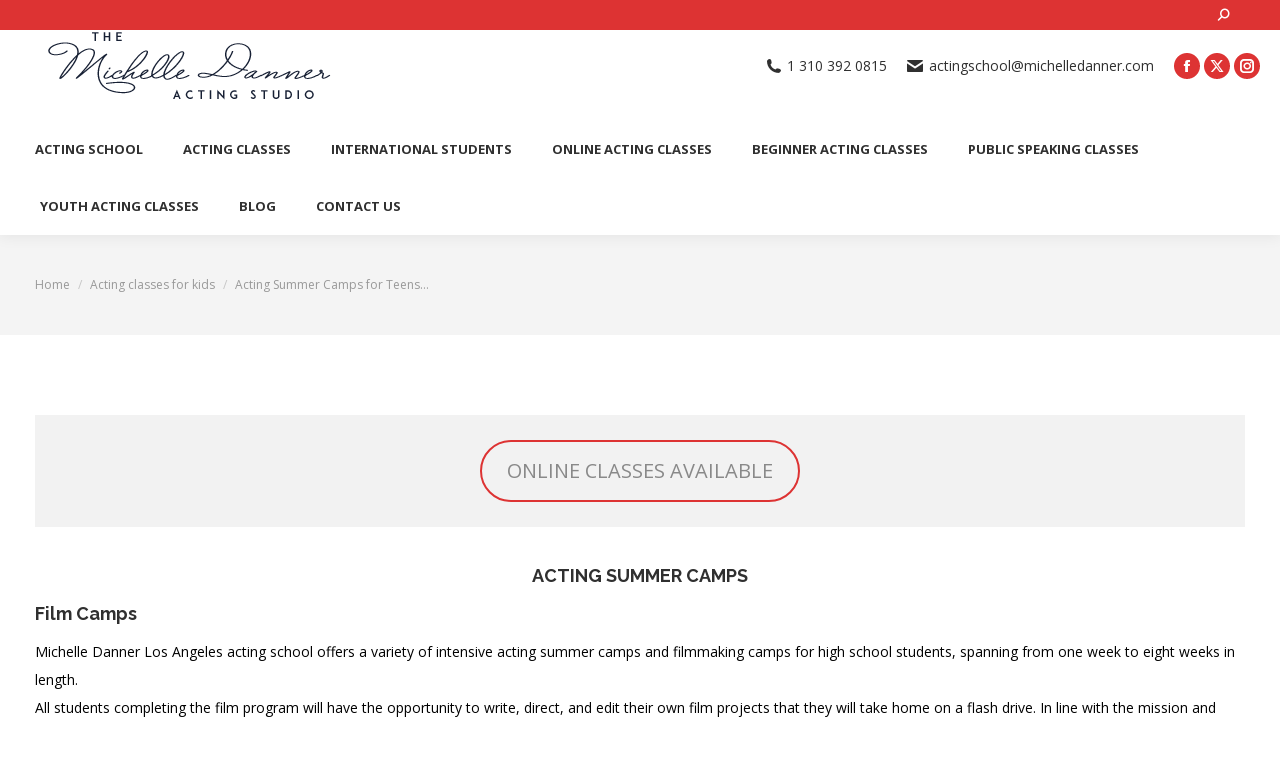

--- FILE ---
content_type: text/html; charset=UTF-8
request_url: https://www.michelledanner.com/acting-summer-camps-teens-los-angeles/
body_size: 17794
content:
<!DOCTYPE html>
<!--[if !(IE 6) | !(IE 7) | !(IE 8)  ]><!-->
<html lang="en" class="no-js">
<!--<![endif]-->
<head>
	<meta charset="UTF-8" />
				<meta name="viewport" content="width=device-width, initial-scale=1, maximum-scale=1, user-scalable=0"/>
				<link rel="profile" href="https://gmpg.org/xfn/11" />
	<script
				type="text/javascript"
				src="https://app.termly.io/resource-blocker/9460d712-027c-42a0-9313-49893a9947d5">
			</script><meta name='robots' content='index, follow, max-image-preview:large, max-snippet:-1, max-video-preview:-1' />
<!-- Google tag (gtag.js) consent mode dataLayer added by Site Kit -->
<script id="google_gtagjs-js-consent-mode-data-layer">
window.dataLayer = window.dataLayer || [];function gtag(){dataLayer.push(arguments);}
gtag('consent', 'default', {"ad_personalization":"denied","ad_storage":"denied","ad_user_data":"denied","analytics_storage":"denied","functionality_storage":"denied","security_storage":"denied","personalization_storage":"denied","region":["AT","BE","BG","CH","CY","CZ","DE","DK","EE","ES","FI","FR","GB","GR","HR","HU","IE","IS","IT","LI","LT","LU","LV","MT","NL","NO","PL","PT","RO","SE","SI","SK"],"wait_for_update":500});
window._googlesitekitConsentCategoryMap = {"statistics":["analytics_storage"],"marketing":["ad_storage","ad_user_data","ad_personalization"],"functional":["functionality_storage","security_storage"],"preferences":["personalization_storage"]};
window._googlesitekitConsents = {"ad_personalization":"denied","ad_storage":"denied","ad_user_data":"denied","analytics_storage":"denied","functionality_storage":"denied","security_storage":"denied","personalization_storage":"denied","region":["AT","BE","BG","CH","CY","CZ","DE","DK","EE","ES","FI","FR","GB","GR","HR","HU","IE","IS","IT","LI","LT","LU","LV","MT","NL","NO","PL","PT","RO","SE","SI","SK"],"wait_for_update":500};
</script>
<!-- End Google tag (gtag.js) consent mode dataLayer added by Site Kit -->

	<!-- This site is optimized with the Yoast SEO Premium plugin v26.7 (Yoast SEO v26.7) - https://yoast.com/wordpress/plugins/seo/ -->
	<title>Acting Summer Camps for Teens in Los Angeles, California</title>
	<meta name="description" content="Michelle Danner Los Angeles acting school offers a variety of intensive acting summer camps and filmmaking camps for high school students, spanning from one week to eight weeks in length. " />
	<link rel="canonical" href="https://www.michelledanner.com/acting-summer-camps-teens-los-angeles/" />
	<meta property="og:locale" content="en_US" />
	<meta property="og:type" content="article" />
	<meta property="og:title" content="Acting Summer Camps for Teens in Los Angeles" />
	<meta property="og:description" content="Michelle Danner Los Angeles acting school offers a variety of intensive acting summer camps and filmmaking camps for high school students, spanning from one week to eight weeks in length. " />
	<meta property="og:url" content="https://www.michelledanner.com/acting-summer-camps-teens-los-angeles/" />
	<meta property="og:site_name" content="Michelle Danner Acting Studio" />
	<meta property="article:publisher" content="https://www.facebook.com/michelle.danner.92" />
	<meta property="article:published_time" content="2017-10-06T18:58:02+00:00" />
	<meta property="article:modified_time" content="2020-05-22T17:43:32+00:00" />
	<meta property="og:image" content="https://www.michelledanner.com/wp-content/uploads/2017/10/Kids-summer-film-camps-1024x369.jpg" />
	<meta name="author" content="Admin" />
	<meta name="twitter:card" content="summary_large_image" />
	<meta name="twitter:creator" content="@actingclassla" />
	<meta name="twitter:site" content="@actingclassla" />
	<meta name="twitter:label1" content="Written by" />
	<meta name="twitter:data1" content="Admin" />
	<meta name="twitter:label2" content="Est. reading time" />
	<meta name="twitter:data2" content="2 minutes" />
	<script type="application/ld+json" class="yoast-schema-graph">{"@context":"https://schema.org","@graph":[{"@type":"Article","@id":"https://www.michelledanner.com/acting-summer-camps-teens-los-angeles/#article","isPartOf":{"@id":"https://www.michelledanner.com/acting-summer-camps-teens-los-angeles/"},"author":{"name":"Admin","@id":"https://www.michelledanner.com/#/schema/person/77f372023f7bddf1cc9f952df5f80f49"},"headline":"Acting Summer Camps for Teens in Los Angeles","datePublished":"2017-10-06T18:58:02+00:00","dateModified":"2020-05-22T17:43:32+00:00","mainEntityOfPage":{"@id":"https://www.michelledanner.com/acting-summer-camps-teens-los-angeles/"},"wordCount":491,"publisher":{"@id":"https://www.michelledanner.com/#organization"},"image":{"@id":"https://www.michelledanner.com/acting-summer-camps-teens-los-angeles/#primaryimage"},"thumbnailUrl":"https://www.michelledanner.com/wp-content/uploads/2017/10/Kids-summer-film-camps-1024x369.jpg","keywords":["Best Summer Day Camps In LA For Teens","Los Angeles summer camps","summer camps","Summer Camps for Teens","Summer Camps for Teens in Los Angeles","Summer Programs For Teens","Teen Summer Programs"],"articleSection":["Acting classes for kids"],"inLanguage":"en"},{"@type":"WebPage","@id":"https://www.michelledanner.com/acting-summer-camps-teens-los-angeles/","url":"https://www.michelledanner.com/acting-summer-camps-teens-los-angeles/","name":"Acting Summer Camps for Teens in Los Angeles, California","isPartOf":{"@id":"https://www.michelledanner.com/#website"},"primaryImageOfPage":{"@id":"https://www.michelledanner.com/acting-summer-camps-teens-los-angeles/#primaryimage"},"image":{"@id":"https://www.michelledanner.com/acting-summer-camps-teens-los-angeles/#primaryimage"},"thumbnailUrl":"https://www.michelledanner.com/wp-content/uploads/2017/10/Kids-summer-film-camps-1024x369.jpg","datePublished":"2017-10-06T18:58:02+00:00","dateModified":"2020-05-22T17:43:32+00:00","description":"Michelle Danner Los Angeles acting school offers a variety of intensive acting summer camps and filmmaking camps for high school students, spanning from one week to eight weeks in length. ","breadcrumb":{"@id":"https://www.michelledanner.com/acting-summer-camps-teens-los-angeles/#breadcrumb"},"inLanguage":"en","potentialAction":[{"@type":"ReadAction","target":["https://www.michelledanner.com/acting-summer-camps-teens-los-angeles/"]}]},{"@type":"ImageObject","inLanguage":"en","@id":"https://www.michelledanner.com/acting-summer-camps-teens-los-angeles/#primaryimage","url":"https://www.michelledanner.com/wp-content/uploads/2017/10/Kids-summer-film-camps.jpg","contentUrl":"https://www.michelledanner.com/wp-content/uploads/2017/10/Kids-summer-film-camps.jpg","width":1625,"height":585},{"@type":"BreadcrumbList","@id":"https://www.michelledanner.com/acting-summer-camps-teens-los-angeles/#breadcrumb","itemListElement":[{"@type":"ListItem","position":1,"name":"Home","item":"https://www.michelledanner.com/"},{"@type":"ListItem","position":2,"name":"blog los angeles acting school","item":"https://www.michelledanner.com/acting-classes-los-angeles/"},{"@type":"ListItem","position":3,"name":"Acting Summer Camps for Teens in Los Angeles"}]},{"@type":"WebSite","@id":"https://www.michelledanner.com/#website","url":"https://www.michelledanner.com/","name":"Michelle Danner Acting School","description":"Best Acting School in Los Angeles","publisher":{"@id":"https://www.michelledanner.com/#organization"},"alternateName":"Best Acing in Los Angeles","potentialAction":[{"@type":"SearchAction","target":{"@type":"EntryPoint","urlTemplate":"https://www.michelledanner.com/?s={search_term_string}"},"query-input":{"@type":"PropertyValueSpecification","valueRequired":true,"valueName":"search_term_string"}}],"inLanguage":"en"},{"@type":"Organization","@id":"https://www.michelledanner.com/#organization","name":"Michelle Danner Acting School","alternateName":"Acting School in Los Angeles","url":"https://www.michelledanner.com/","logo":{"@type":"ImageObject","inLanguage":"en","@id":"https://www.michelledanner.com/#/schema/logo/image/","url":"https://www.michelledanner.com/wp-content/uploads/2015/06/logo_MDanner_Thin1.png","contentUrl":"https://www.michelledanner.com/wp-content/uploads/2015/06/logo_MDanner_Thin1.png","width":351,"height":71,"caption":"Michelle Danner Acting School"},"image":{"@id":"https://www.michelledanner.com/#/schema/logo/image/"},"sameAs":["https://www.facebook.com/michelle.danner.92","https://x.com/actingclassla","https://www.instagram.com/michelledannerla/","https://www.linkedin.com/in/michelledanner","https://www.youtube.com/channel/UCWKjQ-oC7tCD05ssKVyO9tw"],"description":"The Michelle Danner Acting Studio is a premier acting school in Los Angeles that offers both in-person and online acting classes for adults and children. Our acting classes offer individualized instruction in auditioning for film & TV, filmmaking, Meisner, Strasberg, Stella Adler, Uta Hagen, Chekhov, and Stanislavski acting techniques, improvisation, musical theater, script analysis, voice & speech, and much more. Michelle Danner’s alumni include Penelope Cruz, James Franco, Seth MacFarlane, Salma Hayek, Henry Cavill, Zooey Deschanel, Gerard Butler, Chris Rock, Chris Martin, Michael Pena, Michelle Rodriguez, Kate Del Castillo and many others. The acting school can sponsor international students for up to 3 years with a student visa.","email":"actingschool@michelledanner.com","telephone":"3103920815","publishingPrinciples":"https://www.michelledanner.com/top-acting-schools-in-los-angeles/"},{"@type":"Person","@id":"https://www.michelledanner.com/#/schema/person/77f372023f7bddf1cc9f952df5f80f49","name":"Admin","image":{"@type":"ImageObject","inLanguage":"en","@id":"https://www.michelledanner.com/#/schema/person/image/","url":"https://secure.gravatar.com/avatar/68990e1e44c0700fc2c9eee959cb5652c510043d98d09542e3c8e46bfa6cf3c0?s=96&d=mm&r=g","contentUrl":"https://secure.gravatar.com/avatar/68990e1e44c0700fc2c9eee959cb5652c510043d98d09542e3c8e46bfa6cf3c0?s=96&d=mm&r=g","caption":"Admin"},"sameAs":["https://x.com/actingclassla"]}]}</script>
	<!-- / Yoast SEO Premium plugin. -->


<link rel='dns-prefetch' href='//www.googletagmanager.com' />
<link rel='dns-prefetch' href='//maps.googleapis.com' />
<link rel='dns-prefetch' href='//fonts.googleapis.com' />
<link rel="alternate" type="application/rss+xml" title="Michelle Danner Acting Studio &raquo; Feed" href="https://www.michelledanner.com/feed/" />
<link rel="alternate" type="application/rss+xml" title="Michelle Danner Acting Studio &raquo; Comments Feed" href="https://www.michelledanner.com/comments/feed/" />
<link rel="alternate" title="oEmbed (JSON)" type="application/json+oembed" href="https://www.michelledanner.com/wp-json/oembed/1.0/embed?url=https%3A%2F%2Fwww.michelledanner.com%2Facting-summer-camps-teens-los-angeles%2F" />
<link rel="alternate" title="oEmbed (XML)" type="text/xml+oembed" href="https://www.michelledanner.com/wp-json/oembed/1.0/embed?url=https%3A%2F%2Fwww.michelledanner.com%2Facting-summer-camps-teens-los-angeles%2F&#038;format=xml" />
<style id='wp-img-auto-sizes-contain-inline-css'>
img:is([sizes=auto i],[sizes^="auto," i]){contain-intrinsic-size:3000px 1500px}
/*# sourceURL=wp-img-auto-sizes-contain-inline-css */
</style>
<style id='wp-emoji-styles-inline-css'>

	img.wp-smiley, img.emoji {
		display: inline !important;
		border: none !important;
		box-shadow: none !important;
		height: 1em !important;
		width: 1em !important;
		margin: 0 0.07em !important;
		vertical-align: -0.1em !important;
		background: none !important;
		padding: 0 !important;
	}
/*# sourceURL=wp-emoji-styles-inline-css */
</style>
<link rel='stylesheet' id='wp-block-library-css' href='https://www.michelledanner.com/wp-includes/css/dist/block-library/style.min.css?ver=6.9' media='all' />
<style id='wp-block-library-theme-inline-css'>
.wp-block-audio :where(figcaption){color:#555;font-size:13px;text-align:center}.is-dark-theme .wp-block-audio :where(figcaption){color:#ffffffa6}.wp-block-audio{margin:0 0 1em}.wp-block-code{border:1px solid #ccc;border-radius:4px;font-family:Menlo,Consolas,monaco,monospace;padding:.8em 1em}.wp-block-embed :where(figcaption){color:#555;font-size:13px;text-align:center}.is-dark-theme .wp-block-embed :where(figcaption){color:#ffffffa6}.wp-block-embed{margin:0 0 1em}.blocks-gallery-caption{color:#555;font-size:13px;text-align:center}.is-dark-theme .blocks-gallery-caption{color:#ffffffa6}:root :where(.wp-block-image figcaption){color:#555;font-size:13px;text-align:center}.is-dark-theme :root :where(.wp-block-image figcaption){color:#ffffffa6}.wp-block-image{margin:0 0 1em}.wp-block-pullquote{border-bottom:4px solid;border-top:4px solid;color:currentColor;margin-bottom:1.75em}.wp-block-pullquote :where(cite),.wp-block-pullquote :where(footer),.wp-block-pullquote__citation{color:currentColor;font-size:.8125em;font-style:normal;text-transform:uppercase}.wp-block-quote{border-left:.25em solid;margin:0 0 1.75em;padding-left:1em}.wp-block-quote cite,.wp-block-quote footer{color:currentColor;font-size:.8125em;font-style:normal;position:relative}.wp-block-quote:where(.has-text-align-right){border-left:none;border-right:.25em solid;padding-left:0;padding-right:1em}.wp-block-quote:where(.has-text-align-center){border:none;padding-left:0}.wp-block-quote.is-large,.wp-block-quote.is-style-large,.wp-block-quote:where(.is-style-plain){border:none}.wp-block-search .wp-block-search__label{font-weight:700}.wp-block-search__button{border:1px solid #ccc;padding:.375em .625em}:where(.wp-block-group.has-background){padding:1.25em 2.375em}.wp-block-separator.has-css-opacity{opacity:.4}.wp-block-separator{border:none;border-bottom:2px solid;margin-left:auto;margin-right:auto}.wp-block-separator.has-alpha-channel-opacity{opacity:1}.wp-block-separator:not(.is-style-wide):not(.is-style-dots){width:100px}.wp-block-separator.has-background:not(.is-style-dots){border-bottom:none;height:1px}.wp-block-separator.has-background:not(.is-style-wide):not(.is-style-dots){height:2px}.wp-block-table{margin:0 0 1em}.wp-block-table td,.wp-block-table th{word-break:normal}.wp-block-table :where(figcaption){color:#555;font-size:13px;text-align:center}.is-dark-theme .wp-block-table :where(figcaption){color:#ffffffa6}.wp-block-video :where(figcaption){color:#555;font-size:13px;text-align:center}.is-dark-theme .wp-block-video :where(figcaption){color:#ffffffa6}.wp-block-video{margin:0 0 1em}:root :where(.wp-block-template-part.has-background){margin-bottom:0;margin-top:0;padding:1.25em 2.375em}
/*# sourceURL=/wp-includes/css/dist/block-library/theme.min.css */
</style>
<style id='classic-theme-styles-inline-css'>
/*! This file is auto-generated */
.wp-block-button__link{color:#fff;background-color:#32373c;border-radius:9999px;box-shadow:none;text-decoration:none;padding:calc(.667em + 2px) calc(1.333em + 2px);font-size:1.125em}.wp-block-file__button{background:#32373c;color:#fff;text-decoration:none}
/*# sourceURL=/wp-includes/css/classic-themes.min.css */
</style>
<style id='global-styles-inline-css'>
:root{--wp--preset--aspect-ratio--square: 1;--wp--preset--aspect-ratio--4-3: 4/3;--wp--preset--aspect-ratio--3-4: 3/4;--wp--preset--aspect-ratio--3-2: 3/2;--wp--preset--aspect-ratio--2-3: 2/3;--wp--preset--aspect-ratio--16-9: 16/9;--wp--preset--aspect-ratio--9-16: 9/16;--wp--preset--color--black: #000000;--wp--preset--color--cyan-bluish-gray: #abb8c3;--wp--preset--color--white: #FFF;--wp--preset--color--pale-pink: #f78da7;--wp--preset--color--vivid-red: #cf2e2e;--wp--preset--color--luminous-vivid-orange: #ff6900;--wp--preset--color--luminous-vivid-amber: #fcb900;--wp--preset--color--light-green-cyan: #7bdcb5;--wp--preset--color--vivid-green-cyan: #00d084;--wp--preset--color--pale-cyan-blue: #8ed1fc;--wp--preset--color--vivid-cyan-blue: #0693e3;--wp--preset--color--vivid-purple: #9b51e0;--wp--preset--color--accent: #dd3333;--wp--preset--color--dark-gray: #111;--wp--preset--color--light-gray: #767676;--wp--preset--gradient--vivid-cyan-blue-to-vivid-purple: linear-gradient(135deg,rgb(6,147,227) 0%,rgb(155,81,224) 100%);--wp--preset--gradient--light-green-cyan-to-vivid-green-cyan: linear-gradient(135deg,rgb(122,220,180) 0%,rgb(0,208,130) 100%);--wp--preset--gradient--luminous-vivid-amber-to-luminous-vivid-orange: linear-gradient(135deg,rgb(252,185,0) 0%,rgb(255,105,0) 100%);--wp--preset--gradient--luminous-vivid-orange-to-vivid-red: linear-gradient(135deg,rgb(255,105,0) 0%,rgb(207,46,46) 100%);--wp--preset--gradient--very-light-gray-to-cyan-bluish-gray: linear-gradient(135deg,rgb(238,238,238) 0%,rgb(169,184,195) 100%);--wp--preset--gradient--cool-to-warm-spectrum: linear-gradient(135deg,rgb(74,234,220) 0%,rgb(151,120,209) 20%,rgb(207,42,186) 40%,rgb(238,44,130) 60%,rgb(251,105,98) 80%,rgb(254,248,76) 100%);--wp--preset--gradient--blush-light-purple: linear-gradient(135deg,rgb(255,206,236) 0%,rgb(152,150,240) 100%);--wp--preset--gradient--blush-bordeaux: linear-gradient(135deg,rgb(254,205,165) 0%,rgb(254,45,45) 50%,rgb(107,0,62) 100%);--wp--preset--gradient--luminous-dusk: linear-gradient(135deg,rgb(255,203,112) 0%,rgb(199,81,192) 50%,rgb(65,88,208) 100%);--wp--preset--gradient--pale-ocean: linear-gradient(135deg,rgb(255,245,203) 0%,rgb(182,227,212) 50%,rgb(51,167,181) 100%);--wp--preset--gradient--electric-grass: linear-gradient(135deg,rgb(202,248,128) 0%,rgb(113,206,126) 100%);--wp--preset--gradient--midnight: linear-gradient(135deg,rgb(2,3,129) 0%,rgb(40,116,252) 100%);--wp--preset--font-size--small: 13px;--wp--preset--font-size--medium: 20px;--wp--preset--font-size--large: 36px;--wp--preset--font-size--x-large: 42px;--wp--preset--spacing--20: 0.44rem;--wp--preset--spacing--30: 0.67rem;--wp--preset--spacing--40: 1rem;--wp--preset--spacing--50: 1.5rem;--wp--preset--spacing--60: 2.25rem;--wp--preset--spacing--70: 3.38rem;--wp--preset--spacing--80: 5.06rem;--wp--preset--shadow--natural: 6px 6px 9px rgba(0, 0, 0, 0.2);--wp--preset--shadow--deep: 12px 12px 50px rgba(0, 0, 0, 0.4);--wp--preset--shadow--sharp: 6px 6px 0px rgba(0, 0, 0, 0.2);--wp--preset--shadow--outlined: 6px 6px 0px -3px rgb(255, 255, 255), 6px 6px rgb(0, 0, 0);--wp--preset--shadow--crisp: 6px 6px 0px rgb(0, 0, 0);}:where(.is-layout-flex){gap: 0.5em;}:where(.is-layout-grid){gap: 0.5em;}body .is-layout-flex{display: flex;}.is-layout-flex{flex-wrap: wrap;align-items: center;}.is-layout-flex > :is(*, div){margin: 0;}body .is-layout-grid{display: grid;}.is-layout-grid > :is(*, div){margin: 0;}:where(.wp-block-columns.is-layout-flex){gap: 2em;}:where(.wp-block-columns.is-layout-grid){gap: 2em;}:where(.wp-block-post-template.is-layout-flex){gap: 1.25em;}:where(.wp-block-post-template.is-layout-grid){gap: 1.25em;}.has-black-color{color: var(--wp--preset--color--black) !important;}.has-cyan-bluish-gray-color{color: var(--wp--preset--color--cyan-bluish-gray) !important;}.has-white-color{color: var(--wp--preset--color--white) !important;}.has-pale-pink-color{color: var(--wp--preset--color--pale-pink) !important;}.has-vivid-red-color{color: var(--wp--preset--color--vivid-red) !important;}.has-luminous-vivid-orange-color{color: var(--wp--preset--color--luminous-vivid-orange) !important;}.has-luminous-vivid-amber-color{color: var(--wp--preset--color--luminous-vivid-amber) !important;}.has-light-green-cyan-color{color: var(--wp--preset--color--light-green-cyan) !important;}.has-vivid-green-cyan-color{color: var(--wp--preset--color--vivid-green-cyan) !important;}.has-pale-cyan-blue-color{color: var(--wp--preset--color--pale-cyan-blue) !important;}.has-vivid-cyan-blue-color{color: var(--wp--preset--color--vivid-cyan-blue) !important;}.has-vivid-purple-color{color: var(--wp--preset--color--vivid-purple) !important;}.has-black-background-color{background-color: var(--wp--preset--color--black) !important;}.has-cyan-bluish-gray-background-color{background-color: var(--wp--preset--color--cyan-bluish-gray) !important;}.has-white-background-color{background-color: var(--wp--preset--color--white) !important;}.has-pale-pink-background-color{background-color: var(--wp--preset--color--pale-pink) !important;}.has-vivid-red-background-color{background-color: var(--wp--preset--color--vivid-red) !important;}.has-luminous-vivid-orange-background-color{background-color: var(--wp--preset--color--luminous-vivid-orange) !important;}.has-luminous-vivid-amber-background-color{background-color: var(--wp--preset--color--luminous-vivid-amber) !important;}.has-light-green-cyan-background-color{background-color: var(--wp--preset--color--light-green-cyan) !important;}.has-vivid-green-cyan-background-color{background-color: var(--wp--preset--color--vivid-green-cyan) !important;}.has-pale-cyan-blue-background-color{background-color: var(--wp--preset--color--pale-cyan-blue) !important;}.has-vivid-cyan-blue-background-color{background-color: var(--wp--preset--color--vivid-cyan-blue) !important;}.has-vivid-purple-background-color{background-color: var(--wp--preset--color--vivid-purple) !important;}.has-black-border-color{border-color: var(--wp--preset--color--black) !important;}.has-cyan-bluish-gray-border-color{border-color: var(--wp--preset--color--cyan-bluish-gray) !important;}.has-white-border-color{border-color: var(--wp--preset--color--white) !important;}.has-pale-pink-border-color{border-color: var(--wp--preset--color--pale-pink) !important;}.has-vivid-red-border-color{border-color: var(--wp--preset--color--vivid-red) !important;}.has-luminous-vivid-orange-border-color{border-color: var(--wp--preset--color--luminous-vivid-orange) !important;}.has-luminous-vivid-amber-border-color{border-color: var(--wp--preset--color--luminous-vivid-amber) !important;}.has-light-green-cyan-border-color{border-color: var(--wp--preset--color--light-green-cyan) !important;}.has-vivid-green-cyan-border-color{border-color: var(--wp--preset--color--vivid-green-cyan) !important;}.has-pale-cyan-blue-border-color{border-color: var(--wp--preset--color--pale-cyan-blue) !important;}.has-vivid-cyan-blue-border-color{border-color: var(--wp--preset--color--vivid-cyan-blue) !important;}.has-vivid-purple-border-color{border-color: var(--wp--preset--color--vivid-purple) !important;}.has-vivid-cyan-blue-to-vivid-purple-gradient-background{background: var(--wp--preset--gradient--vivid-cyan-blue-to-vivid-purple) !important;}.has-light-green-cyan-to-vivid-green-cyan-gradient-background{background: var(--wp--preset--gradient--light-green-cyan-to-vivid-green-cyan) !important;}.has-luminous-vivid-amber-to-luminous-vivid-orange-gradient-background{background: var(--wp--preset--gradient--luminous-vivid-amber-to-luminous-vivid-orange) !important;}.has-luminous-vivid-orange-to-vivid-red-gradient-background{background: var(--wp--preset--gradient--luminous-vivid-orange-to-vivid-red) !important;}.has-very-light-gray-to-cyan-bluish-gray-gradient-background{background: var(--wp--preset--gradient--very-light-gray-to-cyan-bluish-gray) !important;}.has-cool-to-warm-spectrum-gradient-background{background: var(--wp--preset--gradient--cool-to-warm-spectrum) !important;}.has-blush-light-purple-gradient-background{background: var(--wp--preset--gradient--blush-light-purple) !important;}.has-blush-bordeaux-gradient-background{background: var(--wp--preset--gradient--blush-bordeaux) !important;}.has-luminous-dusk-gradient-background{background: var(--wp--preset--gradient--luminous-dusk) !important;}.has-pale-ocean-gradient-background{background: var(--wp--preset--gradient--pale-ocean) !important;}.has-electric-grass-gradient-background{background: var(--wp--preset--gradient--electric-grass) !important;}.has-midnight-gradient-background{background: var(--wp--preset--gradient--midnight) !important;}.has-small-font-size{font-size: var(--wp--preset--font-size--small) !important;}.has-medium-font-size{font-size: var(--wp--preset--font-size--medium) !important;}.has-large-font-size{font-size: var(--wp--preset--font-size--large) !important;}.has-x-large-font-size{font-size: var(--wp--preset--font-size--x-large) !important;}
:where(.wp-block-post-template.is-layout-flex){gap: 1.25em;}:where(.wp-block-post-template.is-layout-grid){gap: 1.25em;}
:where(.wp-block-term-template.is-layout-flex){gap: 1.25em;}:where(.wp-block-term-template.is-layout-grid){gap: 1.25em;}
:where(.wp-block-columns.is-layout-flex){gap: 2em;}:where(.wp-block-columns.is-layout-grid){gap: 2em;}
:root :where(.wp-block-pullquote){font-size: 1.5em;line-height: 1.6;}
/*# sourceURL=global-styles-inline-css */
</style>
<link rel='stylesheet' id='the7-font-css' href='https://www.michelledanner.com/wp-content/themes/dt-the7/fonts/icomoon-the7-font/icomoon-the7-font.min.css?ver=12.10.0.1' media='all' />
<link rel='stylesheet' id='the7-Defaults-css' href='https://www.michelledanner.com/wp-content/uploads/smile_fonts/Defaults/Defaults.css?ver=6.9' media='all' />
<link rel='stylesheet' id='the7-icomoon-brankic-32x32-css' href='https://www.michelledanner.com/wp-content/uploads/smile_fonts/icomoon-brankic-32x32/icomoon-brankic-32x32.css?ver=6.9' media='all' />
<link rel='stylesheet' id='the7-icomoon-free-social-contact-16x16-css' href='https://www.michelledanner.com/wp-content/uploads/smile_fonts/icomoon-free-social-contact-16x16/icomoon-free-social-contact-16x16.css?ver=6.9' media='all' />
<link rel='stylesheet' id='js_composer_front-css' href='https://www.michelledanner.com/wp-content/plugins/js_composer/assets/css/js_composer.min.css?ver=8.7.2' media='all' />
<link rel='stylesheet' id='dt-web-fonts-css' href='https://fonts.googleapis.com/css?family=Open+Sans:400,600,700%7CRoboto:400,600,700%7CRaleway:400,600,700&#038;display=swap' media='all' />
<link rel='stylesheet' id='dt-main-css' href='https://www.michelledanner.com/wp-content/themes/dt-the7/css/main.min.css?ver=12.10.0.1' media='all' />
<link rel='stylesheet' id='the7-custom-scrollbar-css' href='https://www.michelledanner.com/wp-content/themes/dt-the7/lib/custom-scrollbar/custom-scrollbar.min.css?ver=12.10.0.1' media='all' />
<link rel='stylesheet' id='the7-wpbakery-css' href='https://www.michelledanner.com/wp-content/themes/dt-the7/css/wpbakery.min.css?ver=12.10.0.1' media='all' />
<link rel='stylesheet' id='the7-core-css' href='https://www.michelledanner.com/wp-content/plugins/dt-the7-core/assets/css/post-type.min.css?ver=2.7.12' media='all' />
<link rel='stylesheet' id='the7-css-vars-css' href='https://www.michelledanner.com/wp-content/uploads/the7-css/css-vars.css?ver=e2f7832ced1c' media='all' />
<link rel='stylesheet' id='dt-custom-css' href='https://www.michelledanner.com/wp-content/uploads/the7-css/custom.css?ver=e2f7832ced1c' media='all' />
<link rel='stylesheet' id='dt-media-css' href='https://www.michelledanner.com/wp-content/uploads/the7-css/media.css?ver=e2f7832ced1c' media='all' />
<link rel='stylesheet' id='the7-mega-menu-css' href='https://www.michelledanner.com/wp-content/uploads/the7-css/mega-menu.css?ver=e2f7832ced1c' media='all' />
<link rel='stylesheet' id='the7-elements-albums-portfolio-css' href='https://www.michelledanner.com/wp-content/uploads/the7-css/the7-elements-albums-portfolio.css?ver=e2f7832ced1c' media='all' />
<link rel='stylesheet' id='the7-elements-css' href='https://www.michelledanner.com/wp-content/uploads/the7-css/post-type-dynamic.css?ver=e2f7832ced1c' media='all' />
<link rel='stylesheet' id='style-css' href='https://www.michelledanner.com/wp-content/themes/dt-the7/style.css?ver=12.10.0.1' media='all' />
<link rel='stylesheet' id='the7-elementor-global-css' href='https://www.michelledanner.com/wp-content/themes/dt-the7/css/compatibility/elementor/elementor-global.min.css?ver=12.10.0.1' media='all' />
<link rel='stylesheet' id='ultimate-vc-addons-style-min-css' href='https://www.michelledanner.com/wp-content/plugins/Ultimate_VC_Addons/assets/min-css/ultimate.min.css?ver=3.21.2' media='all' />
<link rel='stylesheet' id='ultimate-vc-addons-icons-css' href='https://www.michelledanner.com/wp-content/plugins/Ultimate_VC_Addons/assets/css/icons.css?ver=3.21.2' media='all' />
<link rel='stylesheet' id='ultimate-vc-addons-vidcons-css' href='https://www.michelledanner.com/wp-content/plugins/Ultimate_VC_Addons/assets/fonts/vidcons.css?ver=3.21.2' media='all' />
<link rel='stylesheet' id='ultimate-vc-addons-selected-google-fonts-style-css' href='https://fonts.googleapis.com/css?family=Archivo+Black&#038;subset=latin,latin-ext' media='all' />
<link rel='stylesheet' id='ekit-widget-styles-css' href='https://www.michelledanner.com/wp-content/plugins/elementskit-lite/widgets/init/assets/css/widget-styles.css?ver=3.7.8' media='all' />
<link rel='stylesheet' id='ekit-responsive-css' href='https://www.michelledanner.com/wp-content/plugins/elementskit-lite/widgets/init/assets/css/responsive.css?ver=3.7.8' media='all' />
<script src="https://www.michelledanner.com/wp-includes/js/jquery/jquery.min.js?ver=3.7.1" id="jquery-core-js"></script>
<script src="https://www.michelledanner.com/wp-includes/js/jquery/jquery-migrate.min.js?ver=3.4.1" id="jquery-migrate-js"></script>
<script id="dt-above-fold-js-extra">
var dtLocal = {"themeUrl":"https://www.michelledanner.com/wp-content/themes/dt-the7","passText":"To view this protected post, enter the password below:","moreButtonText":{"loading":"Loading...","loadMore":"Load more"},"postID":"32919","ajaxurl":"https://www.michelledanner.com/wp-admin/admin-ajax.php","REST":{"baseUrl":"https://www.michelledanner.com/wp-json/the7/v1","endpoints":{"sendMail":"/send-mail"}},"contactMessages":{"required":"One or more fields have an error. Please check and try again.","terms":"Please accept the privacy policy.","fillTheCaptchaError":"Please, fill the captcha."},"captchaSiteKey":"","ajaxNonce":"c29d90eb91","pageData":"","themeSettings":{"smoothScroll":"off","lazyLoading":false,"desktopHeader":{"height":180},"ToggleCaptionEnabled":"disabled","ToggleCaption":"Navigation","floatingHeader":{"showAfter":140,"showMenu":true,"height":60,"logo":{"showLogo":true,"html":"\u003Cimg class=\" preload-me\" src=\"https://www.michelledanner.com/wp-content/uploads/2015/06/logo_MDanner_Thin1.png\" srcset=\"https://www.michelledanner.com/wp-content/uploads/2015/06/logo_MDanner_Thin1.png 351w, https://www.michelledanner.com/wp-content/uploads/2015/06/logo_MDanner_Thin1.png 351w\" width=\"351\" height=\"71\"   sizes=\"351px\" alt=\"Michelle Danner Acting Studio\" /\u003E","url":"https://www.michelledanner.com/"}},"topLine":{"floatingTopLine":{"logo":{"showLogo":false,"html":""}}},"mobileHeader":{"firstSwitchPoint":1040,"secondSwitchPoint":778,"firstSwitchPointHeight":60,"secondSwitchPointHeight":60,"mobileToggleCaptionEnabled":"disabled","mobileToggleCaption":"Menu"},"stickyMobileHeaderFirstSwitch":{"logo":{"html":"\u003Cimg class=\" preload-me\" src=\"https://www.michelledanner.com/wp-content/uploads/2015/06/logo_MDanner_Thin1.png\" srcset=\"https://www.michelledanner.com/wp-content/uploads/2015/06/logo_MDanner_Thin1.png 351w, https://www.michelledanner.com/wp-content/uploads/2015/06/logo_MDanner_Thin1.png 351w\" width=\"351\" height=\"71\"   sizes=\"351px\" alt=\"Michelle Danner Acting Studio\" /\u003E"}},"stickyMobileHeaderSecondSwitch":{"logo":{"html":"\u003Cimg class=\" preload-me\" src=\"https://www.michelledanner.com/wp-content/uploads/2015/06/logo_MDanner_Thin1.png\" srcset=\"https://www.michelledanner.com/wp-content/uploads/2015/06/logo_MDanner_Thin1.png 351w, https://www.michelledanner.com/wp-content/uploads/2015/06/logo_MDanner_Thin1.png 351w\" width=\"351\" height=\"71\"   sizes=\"351px\" alt=\"Michelle Danner Acting Studio\" /\u003E"}},"sidebar":{"switchPoint":992},"boxedWidth":"1280px"},"VCMobileScreenWidth":"768","elementor":{"settings":{"container_width":1140}}};
var dtShare = {"shareButtonText":{"facebook":"Share on Facebook","twitter":"Share on X","pinterest":"Pin it","linkedin":"Share on Linkedin","whatsapp":"Share on Whatsapp"},"overlayOpacity":"0"};
//# sourceURL=dt-above-fold-js-extra
</script>
<script src="https://www.michelledanner.com/wp-content/themes/dt-the7/js/above-the-fold.min.js?ver=12.10.0.1" id="dt-above-fold-js"></script>

<!-- Google tag (gtag.js) snippet added by Site Kit -->
<!-- Google Analytics snippet added by Site Kit -->
<!-- Google Ads snippet added by Site Kit -->
<script src="https://www.googletagmanager.com/gtag/js?id=G-F2YP29J23F" id="google_gtagjs-js" async></script>
<script id="google_gtagjs-js-after">
window.dataLayer = window.dataLayer || [];function gtag(){dataLayer.push(arguments);}
gtag("set","linker",{"domains":["www.michelledanner.com"]});
gtag("js", new Date());
gtag("set", "developer_id.dZTNiMT", true);
gtag("config", "G-F2YP29J23F");
gtag("config", "AW-855276848");
 window._googlesitekit = window._googlesitekit || {}; window._googlesitekit.throttledEvents = []; window._googlesitekit.gtagEvent = (name, data) => { var key = JSON.stringify( { name, data } ); if ( !! window._googlesitekit.throttledEvents[ key ] ) { return; } window._googlesitekit.throttledEvents[ key ] = true; setTimeout( () => { delete window._googlesitekit.throttledEvents[ key ]; }, 5 ); gtag( "event", name, { ...data, event_source: "site-kit" } ); }; 
//# sourceURL=google_gtagjs-js-after
</script>
<script src="https://www.michelledanner.com/wp-content/plugins/Ultimate_VC_Addons/assets/js/modernizr-custom.js?ver=3.21.2" id="ultimate-vc-addons-modernizr-js"></script>
<script src="https://www.michelledanner.com/wp-content/plugins/Ultimate_VC_Addons/assets/js/jquery-ui.js?ver=3.21.2" id="jquery_ui-js"></script>
<script src="https://maps.googleapis.com/maps/api/js" id="ultimate-vc-addons-googleapis-js"></script>
<script src="https://www.michelledanner.com/wp-includes/js/jquery/ui/core.min.js?ver=1.13.3" id="jquery-ui-core-js"></script>
<script src="https://www.michelledanner.com/wp-includes/js/jquery/ui/mouse.min.js?ver=1.13.3" id="jquery-ui-mouse-js"></script>
<script src="https://www.michelledanner.com/wp-includes/js/jquery/ui/slider.min.js?ver=1.13.3" id="jquery-ui-slider-js"></script>
<script src="https://www.michelledanner.com/wp-content/plugins/Ultimate_VC_Addons/assets/js/jquery-ui-labeledslider.js?ver=3.21.2" id="ultimate-vc-addons_range_tick-js"></script>
<script src="https://www.michelledanner.com/wp-content/plugins/Ultimate_VC_Addons/assets/min-js/ultimate.min.js?ver=3.21.2" id="ultimate-vc-addons-script-js"></script>
<script src="https://www.michelledanner.com/wp-content/plugins/Ultimate_VC_Addons/assets/min-js/modal-all.min.js?ver=3.21.2" id="ultimate-vc-addons-modal-all-js"></script>
<script src="https://www.michelledanner.com/wp-content/plugins/Ultimate_VC_Addons/assets/js/jparallax.js?ver=3.21.2" id="ultimate-vc-addons-jquery.shake-js"></script>
<script src="https://www.michelledanner.com/wp-content/plugins/Ultimate_VC_Addons/assets/js/vhparallax.js?ver=3.21.2" id="ultimate-vc-addons-jquery.vhparallax-js"></script>
<script src="https://www.michelledanner.com/wp-content/plugins/Ultimate_VC_Addons/assets/js/ultimate_bg.js?ver=3.21.2" id="ultimate-vc-addons-row-bg-js"></script>
<script src="https://www.michelledanner.com/wp-content/plugins/Ultimate_VC_Addons/assets/js/mb-YTPlayer.js?ver=3.21.2" id="ultimate-vc-addons-jquery.ytplayer-js"></script>
<script></script><link rel="https://api.w.org/" href="https://www.michelledanner.com/wp-json/" /><link rel="alternate" title="JSON" type="application/json" href="https://www.michelledanner.com/wp-json/wp/v2/posts/32919" /><link rel="EditURI" type="application/rsd+xml" title="RSD" href="https://www.michelledanner.com/xmlrpc.php?rsd" />
<meta name="generator" content="WordPress 6.9" />
<link rel='shortlink' href='https://www.michelledanner.com/?p=32919' />
<meta name="generator" content="Site Kit by Google 1.170.0" /><meta name="generator" content="Elementor 3.34.1; settings: css_print_method-internal, google_font-enabled, font_display-swap">
			<style>
				.e-con.e-parent:nth-of-type(n+4):not(.e-lazyloaded):not(.e-no-lazyload),
				.e-con.e-parent:nth-of-type(n+4):not(.e-lazyloaded):not(.e-no-lazyload) * {
					background-image: none !important;
				}
				@media screen and (max-height: 1024px) {
					.e-con.e-parent:nth-of-type(n+3):not(.e-lazyloaded):not(.e-no-lazyload),
					.e-con.e-parent:nth-of-type(n+3):not(.e-lazyloaded):not(.e-no-lazyload) * {
						background-image: none !important;
					}
				}
				@media screen and (max-height: 640px) {
					.e-con.e-parent:nth-of-type(n+2):not(.e-lazyloaded):not(.e-no-lazyload),
					.e-con.e-parent:nth-of-type(n+2):not(.e-lazyloaded):not(.e-no-lazyload) * {
						background-image: none !important;
					}
				}
			</style>
			<meta name="generator" content="Powered by WPBakery Page Builder - drag and drop page builder for WordPress."/>

<!-- Google Tag Manager snippet added by Site Kit -->
<script>
			( function( w, d, s, l, i ) {
				w[l] = w[l] || [];
				w[l].push( {'gtm.start': new Date().getTime(), event: 'gtm.js'} );
				var f = d.getElementsByTagName( s )[0],
					j = d.createElement( s ), dl = l != 'dataLayer' ? '&l=' + l : '';
				j.async = true;
				j.src = 'https://www.googletagmanager.com/gtm.js?id=' + i + dl;
				f.parentNode.insertBefore( j, f );
			} )( window, document, 'script', 'dataLayer', 'GTM-PBBS6R2' );
			
</script>

<!-- End Google Tag Manager snippet added by Site Kit -->
<link rel="icon" href="https://www.michelledanner.com/wp-content/uploads/2015/06/MDanner-Favicon-V3-e1434248914190.png" sizes="32x32" />
<link rel="icon" href="https://www.michelledanner.com/wp-content/uploads/2015/06/MDanner-Favicon-V3-e1434248914190.png" sizes="192x192" />
<link rel="apple-touch-icon" href="https://www.michelledanner.com/wp-content/uploads/2015/06/MDanner-Favicon-V3-e1434248914190.png" />
<meta name="msapplication-TileImage" content="https://www.michelledanner.com/wp-content/uploads/2015/06/MDanner-Favicon-V3-e1434248914190.png" />
<noscript><style> .wpb_animate_when_almost_visible { opacity: 1; }</style></noscript></head>
<body id="the7-body" class="wp-singular post-template-default single single-post postid-32919 single-format-standard wp-custom-logo wp-embed-responsive wp-theme-dt-the7 the7-core-ver-2.7.12 no-comments dt-responsive-on right-mobile-menu-close-icon ouside-menu-close-icon mobile-hamburger-close-bg-enable mobile-hamburger-close-bg-hover-enable  minus-medium-mobile-menu-close-icon fade-small-menu-close-icon srcset-enabled btn-flat custom-btn-color custom-btn-hover-color phantom-fade phantom-shadow-decoration phantom-main-logo-on floating-mobile-menu-icon top-header first-switch-logo-center first-switch-menu-left second-switch-logo-center second-switch-menu-left layzr-loading-on popup-message-style the7-ver-12.10.0.1 wpb-js-composer js-comp-ver-8.7.2 vc_responsive elementor-default elementor-kit-38758">
		<!-- Google Tag Manager (noscript) snippet added by Site Kit -->
		<noscript>
			<iframe src="https://www.googletagmanager.com/ns.html?id=GTM-PBBS6R2" height="0" width="0" style="display:none;visibility:hidden"></iframe>
		</noscript>
		<!-- End Google Tag Manager (noscript) snippet added by Site Kit -->
		<!-- The7 12.10.0.1 -->

<div id="page" >
	<a class="skip-link screen-reader-text" href="#content">Skip to content</a>

<div class="masthead classic-header center bg-behind-menu widgets full-width shadow-decoration shadow-mobile-header-decoration small-mobile-menu-icon mobile-menu-icon-bg-on mobile-menu-icon-hover-bg-on dt-parent-menu-clickable show-sub-menu-on-hover" >

	<div class="top-bar top-bar-line-hide">
	<div class="top-bar-bg" ></div>
	<div class="left-widgets mini-widgets"></div><div class="right-widgets mini-widgets"><div class="mini-search show-on-desktop near-logo-first-switch near-logo-second-switch overlay-search custom-icon"><form class="searchform mini-widget-searchform" role="search" method="get" action="https://www.michelledanner.com/">

	<div class="screen-reader-text">Search:</div>

	
		<div class='overlay-search-wrap'>
			<input type="text" autofocus aria-label="Search" class="field searchform-s" name="s" value="" placeholder="Type and hit enter …" title="Search form"/>
			<a href="" class="search-icon"  aria-label="Search"><i class="the7-mw-icon-search-bold" aria-hidden="true"></i></a>
		</div>


		<a href="" class="submit text-disable"><i class=" mw-icon the7-mw-icon-search-bold"></i></a>

				<input type="submit" class="assistive-text searchsubmit" value="Go!"/>
</form>
</div></div></div>

	<header class="header-bar" role="banner">

		<div class="branding">
	<div id="site-title" class="assistive-text">Michelle Danner Acting Studio</div>
	<div id="site-description" class="assistive-text">Best Acting School in Los Angeles</div>
	<a class="same-logo" href="https://www.michelledanner.com/"><img class=" preload-me" src="https://www.michelledanner.com/wp-content/uploads/2015/06/logo_MDanner_Thin1.png" srcset="https://www.michelledanner.com/wp-content/uploads/2015/06/logo_MDanner_Thin1.png 351w, https://www.michelledanner.com/wp-content/uploads/2015/06/logo_MDanner_Thin1.png 351w" width="351" height="71"   sizes="351px" alt="Michelle Danner Acting Studio" /></a><div class="mini-widgets"></div><div class="mini-widgets"><a href="tel:13103920815" class="mini-contacts phone show-on-desktop in-top-bar-left in-menu-second-switch"><i class="fa-fw the7-mw-icon-phone-bold"></i>1 310 392 0815</a><a href="/cdn-cgi/l/email-protection#ef8e8c9b8681889c8c87808083af82868c878a83838a8b8e81818a9dc18c8082" class="mini-contacts email show-on-desktop in-top-bar-left in-menu-second-switch"><i class="fa-fw the7-mw-icon-mail-bold"></i><span class="__cf_email__" data-cfemail="3c5d5f4855525b4f5f545353507c51555f5459505059585d5252594e125f5351">[email&#160;protected]</span></a><div class="soc-ico show-on-desktop in-top-bar-right hide-on-second-switch custom-bg disabled-border border-off hover-custom-bg hover-disabled-border  hover-border-off"><a title="Facebook page opens in new window" href="https://www.facebook.com/michelledanneracting" target="_blank" class="facebook"><span class="soc-font-icon"></span><span class="screen-reader-text">Facebook page opens in new window</span></a><a title="X page opens in new window" href="https://twitter.com/actingclassla" target="_blank" class="twitter"><span class="soc-font-icon"></span><span class="screen-reader-text">X page opens in new window</span></a><a title="Instagram page opens in new window" href="https://www.instagram.com/michelledannerla/" target="_blank" class="instagram"><span class="soc-font-icon"></span><span class="screen-reader-text">Instagram page opens in new window</span></a></div></div></div>

		<nav class="navigation">

			<ul id="primary-menu" class="main-nav bg-outline-decoration hover-bg-decoration active-bg-decoration outside-item-remove-margin"><li class="menu-item menu-item-type-post_type menu-item-object-page menu-item-has-children menu-item-15259 first has-children depth-0"><a href='https://www.michelledanner.com/best-acting-school-in-los-angeles-ca/' data-level='1' aria-haspopup='true' aria-expanded='false'><span class="menu-item-text"><span class="menu-text">Acting school</span></span></a><ul class="sub-nav level-arrows-on" role="group"><li class="menu-item menu-item-type-post_type menu-item-object-page menu-item-41485 first depth-1"><a href='https://www.michelledanner.com/acting-coaches-la/' data-level='2'><span class="menu-item-text"><span class="menu-text">Acting Coaches Los Angeles</span></span></a></li> <li class="menu-item menu-item-type-taxonomy menu-item-object-category menu-item-has-children menu-item-31319 has-children depth-1"><a href='https://www.michelledanner.com/category/events/' data-level='2' aria-haspopup='true' aria-expanded='false'><span class="menu-item-text"><span class="menu-text">Events</span></span></a><ul class="sub-nav level-arrows-on" role="group"><li class="menu-item menu-item-type-custom menu-item-object-custom menu-item-31320 first depth-2"><a href='http://www.cinemaattheedge.com/' title='CATE Film Festival' data-level='3'><span class="menu-item-text"><span class="menu-text">CATE Film Festival</span></span></a></li> <li class="menu-item menu-item-type-post_type menu-item-object-page menu-item-23895 depth-2"><a href='https://www.michelledanner.com/film-and-theater-productions/' data-level='3'><span class="menu-item-text"><span class="menu-text">Film and Theater Productions</span></span></a></li> <li class="menu-item menu-item-type-post_type menu-item-object-page menu-item-23134 depth-2"><a href='https://www.michelledanner.com/best-acting-school-in-los-angeles-ca/backstage-articles-from-michelle/' data-level='3'><span class="menu-item-text"><span class="menu-text">Backstage articles from Michelle</span></span></a></li> </ul></li> <li class="menu-item menu-item-type-post_type menu-item-object-page menu-item-22467 depth-1"><a href='https://www.michelledanner.com/press-michelle-danner-los-angeles-acting-school/' data-level='2'><span class="menu-item-text"><span class="menu-text">Press</span></span></a></li> <li class="menu-item menu-item-type-post_type menu-item-object-page menu-item-has-children menu-item-30831 has-children depth-1"><a href='https://www.michelledanner.com/actor-resources/' data-level='2' aria-haspopup='true' aria-expanded='false'><span class="menu-item-text"><span class="menu-text">Actor resources</span></span></a><ul class="sub-nav level-arrows-on" role="group"><li class="menu-item menu-item-type-post_type menu-item-object-page menu-item-36222 first depth-2"><a href='https://www.michelledanner.com/acting-scenes-database/' data-level='3'><span class="menu-item-text"><span class="menu-text">ACTING SCENES DATABASE</span></span></a></li> </ul></li> </ul></li> <li class="menu-item menu-item-type-post_type menu-item-object-page menu-item-36632 depth-0"><a href='https://www.michelledanner.com/acting-classes/' data-level='1'><span class="menu-item-text"><span class="menu-text">Acting Classes</span></span></a></li> <li class="menu-item menu-item-type-post_type menu-item-object-page menu-item-41244 depth-0"><a href='https://www.michelledanner.com/student-visa-international-students/' data-level='1'><span class="menu-item-text"><span class="menu-text">INTERNATIONAL STUDENTS</span></span></a></li> <li class="menu-item menu-item-type-post_type menu-item-object-page menu-item-41242 depth-0"><a href='https://www.michelledanner.com/online-acting-classes/' data-level='1'><span class="menu-item-text"><span class="menu-text">Online Acting Classes</span></span></a></li> <li class="menu-item menu-item-type-post_type menu-item-object-page menu-item-23571 depth-0"><a href='https://www.michelledanner.com/acting-classes/acting-classes-for-beginners/' title='BEGINNER ACTING CLASSES' data-level='1'><span class="menu-item-text"><span class="menu-text">BEGINNER ACTING CLASSES</span></span></a></li> <li class="menu-item menu-item-type-post_type menu-item-object-page menu-item-52744 depth-0"><a href='https://www.michelledanner.com/acting-classes/public-speaking-classes/' data-level='1'><span class="menu-item-text"><span class="menu-text">PUBLIC SPEAKING CLASSES</span></span></a></li> <li class="menu-item menu-item-type-post_type menu-item-object-page menu-item-23020 depth-0"><a href='https://www.michelledanner.com/acting-classes/acting-classes-for-kids/' data-level='1'><span class="menu-item-text"><span class="menu-text">Youth Acting Classes</span></span></a></li> <li class="menu-item menu-item-type-post_type menu-item-object-page current_page_parent menu-item-25350 depth-0"><a href='https://www.michelledanner.com/acting-classes-los-angeles/' data-level='1'><span class="menu-item-text"><span class="menu-text">Blog</span></span></a></li> <li class="menu-item menu-item-type-post_type menu-item-object-page menu-item-15258 last depth-0"><a href='https://www.michelledanner.com/contact-acting-school/' data-level='1'><span class="menu-item-text"><span class="menu-text">CONTACT US</span></span></a></li> </ul>
			
		</nav>

	</header>

</div>
<div role="navigation" aria-label="Main Menu" class="dt-mobile-header mobile-menu-show-divider">
	<div class="dt-close-mobile-menu-icon" aria-label="Close" role="button" tabindex="0"><div class="close-line-wrap"><span class="close-line"></span><span class="close-line"></span><span class="close-line"></span></div></div>	<ul id="mobile-menu" class="mobile-main-nav">
		<li class="menu-item menu-item-type-post_type menu-item-object-page menu-item-has-children menu-item-15259 first has-children depth-0"><a href='https://www.michelledanner.com/best-acting-school-in-los-angeles-ca/' data-level='1' aria-haspopup='true' aria-expanded='false'><span class="menu-item-text"><span class="menu-text">Acting school</span></span></a><ul class="sub-nav level-arrows-on" role="group"><li class="menu-item menu-item-type-post_type menu-item-object-page menu-item-41485 first depth-1"><a href='https://www.michelledanner.com/acting-coaches-la/' data-level='2'><span class="menu-item-text"><span class="menu-text">Acting Coaches Los Angeles</span></span></a></li> <li class="menu-item menu-item-type-taxonomy menu-item-object-category menu-item-has-children menu-item-31319 has-children depth-1"><a href='https://www.michelledanner.com/category/events/' data-level='2' aria-haspopup='true' aria-expanded='false'><span class="menu-item-text"><span class="menu-text">Events</span></span></a><ul class="sub-nav level-arrows-on" role="group"><li class="menu-item menu-item-type-custom menu-item-object-custom menu-item-31320 first depth-2"><a href='http://www.cinemaattheedge.com/' title='CATE Film Festival' data-level='3'><span class="menu-item-text"><span class="menu-text">CATE Film Festival</span></span></a></li> <li class="menu-item menu-item-type-post_type menu-item-object-page menu-item-23895 depth-2"><a href='https://www.michelledanner.com/film-and-theater-productions/' data-level='3'><span class="menu-item-text"><span class="menu-text">Film and Theater Productions</span></span></a></li> <li class="menu-item menu-item-type-post_type menu-item-object-page menu-item-23134 depth-2"><a href='https://www.michelledanner.com/best-acting-school-in-los-angeles-ca/backstage-articles-from-michelle/' data-level='3'><span class="menu-item-text"><span class="menu-text">Backstage articles from Michelle</span></span></a></li> </ul></li> <li class="menu-item menu-item-type-post_type menu-item-object-page menu-item-22467 depth-1"><a href='https://www.michelledanner.com/press-michelle-danner-los-angeles-acting-school/' data-level='2'><span class="menu-item-text"><span class="menu-text">Press</span></span></a></li> <li class="menu-item menu-item-type-post_type menu-item-object-page menu-item-has-children menu-item-30831 has-children depth-1"><a href='https://www.michelledanner.com/actor-resources/' data-level='2' aria-haspopup='true' aria-expanded='false'><span class="menu-item-text"><span class="menu-text">Actor resources</span></span></a><ul class="sub-nav level-arrows-on" role="group"><li class="menu-item menu-item-type-post_type menu-item-object-page menu-item-36222 first depth-2"><a href='https://www.michelledanner.com/acting-scenes-database/' data-level='3'><span class="menu-item-text"><span class="menu-text">ACTING SCENES DATABASE</span></span></a></li> </ul></li> </ul></li> <li class="menu-item menu-item-type-post_type menu-item-object-page menu-item-36632 depth-0"><a href='https://www.michelledanner.com/acting-classes/' data-level='1'><span class="menu-item-text"><span class="menu-text">Acting Classes</span></span></a></li> <li class="menu-item menu-item-type-post_type menu-item-object-page menu-item-41244 depth-0"><a href='https://www.michelledanner.com/student-visa-international-students/' data-level='1'><span class="menu-item-text"><span class="menu-text">INTERNATIONAL STUDENTS</span></span></a></li> <li class="menu-item menu-item-type-post_type menu-item-object-page menu-item-41242 depth-0"><a href='https://www.michelledanner.com/online-acting-classes/' data-level='1'><span class="menu-item-text"><span class="menu-text">Online Acting Classes</span></span></a></li> <li class="menu-item menu-item-type-post_type menu-item-object-page menu-item-23571 depth-0"><a href='https://www.michelledanner.com/acting-classes/acting-classes-for-beginners/' title='BEGINNER ACTING CLASSES' data-level='1'><span class="menu-item-text"><span class="menu-text">BEGINNER ACTING CLASSES</span></span></a></li> <li class="menu-item menu-item-type-post_type menu-item-object-page menu-item-52744 depth-0"><a href='https://www.michelledanner.com/acting-classes/public-speaking-classes/' data-level='1'><span class="menu-item-text"><span class="menu-text">PUBLIC SPEAKING CLASSES</span></span></a></li> <li class="menu-item menu-item-type-post_type menu-item-object-page menu-item-23020 depth-0"><a href='https://www.michelledanner.com/acting-classes/acting-classes-for-kids/' data-level='1'><span class="menu-item-text"><span class="menu-text">Youth Acting Classes</span></span></a></li> <li class="menu-item menu-item-type-post_type menu-item-object-page current_page_parent menu-item-25350 depth-0"><a href='https://www.michelledanner.com/acting-classes-los-angeles/' data-level='1'><span class="menu-item-text"><span class="menu-text">Blog</span></span></a></li> <li class="menu-item menu-item-type-post_type menu-item-object-page menu-item-15258 last depth-0"><a href='https://www.michelledanner.com/contact-acting-school/' data-level='1'><span class="menu-item-text"><span class="menu-text">CONTACT US</span></span></a></li> 	</ul>
	<div class='mobile-mini-widgets-in-menu'></div>
</div>


		<div class="page-title title-left solid-bg page-title-responsive-enabled">
			<div class="wf-wrap">

				<div class="page-title-breadcrumbs"><div class="assistive-text">You are here:</div><ol class="breadcrumbs text-small" itemscope itemtype="https://schema.org/BreadcrumbList"><li itemprop="itemListElement" itemscope itemtype="https://schema.org/ListItem"><a itemprop="item" href="https://www.michelledanner.com/" title="Home"><span itemprop="name">Home</span></a><meta itemprop="position" content="1" /></li><li itemprop="itemListElement" itemscope itemtype="https://schema.org/ListItem"><a itemprop="item" href="https://www.michelledanner.com/category/acting-classes-for-kids/" title="Acting classes for kids"><span itemprop="name">Acting classes for kids</span></a><meta itemprop="position" content="2" /></li><li class="current" itemprop="itemListElement" itemscope itemtype="https://schema.org/ListItem"><span itemprop="name">Acting Summer Camps for Teens&hellip;</span><meta itemprop="position" content="3" /></li></ol></div>			</div>
		</div>

		

<div id="main" class="sidebar-none sidebar-divider-off">

	
	<div class="main-gradient"></div>
	<div class="wf-wrap">
	<div class="wf-container-main">

	

			<div id="content" class="content" role="main">

				
<article id="post-32919" class="single-postlike post-32919 post type-post status-publish format-standard category-acting-classes-for-kids tag-best-summer-day-camps-in-la-for-teens tag-los-angeles-summer-camps tag-summer-camps tag-summer-camps-for-teens tag-summer-camps-for-teens-in-los-angeles tag-summer-programs-for-teens tag-teen-summer-programs category-67 description-off">

	<div class="entry-content"><div class="wpb-content-wrapper"><div class="vc_row wpb_row vc_row-fluid"><div class="wpb_column vc_column_container vc_col-sm-12"><div class="vc_column-inner"><div class="wpb_wrapper"><div id="ultib3-238960821669725b39ba57f" class=" ultb3-box ult-adjust-bottom-margin  " style=""><div id="Info-banner-wrap8610" class="ultb3-info ib3-info-center" data-animation="" data-animation-delay="03"><a href="https://www.michelledanner.com/online-classes-for-kids-and-teens/"  class="ultb3-btn ult-responsive"  data-ultimate-target='#Info-banner-wrap8610 .ultb3-btn'  data-responsive-json-new='{"font-size":"","line-height":""}'  style="font-weight:normal;">ONLINE CLASSES AVAILABLE<i class="Defaults-angle-right"></i></a></div></div><style>
					#ultib3-238960821669725b39ba57f {
						min-height:50px;
					}
					#ultib3-238960821669725b39ba57f img.ultb3-img {
						height: px;
					}
					#ultib3-238960821669725b39ba57f .ultb3-btn {
						border:2px solid #dd3333;border-radius:50px;color:#898989;
					}
					#ultib3-238960821669725b39ba57f .ultb3-btn:hover {
						background:#dd3333;color:#ffffff;
					}
					#ultib3-238960821669725b39ba57f .ultb3-btn:focus {
						outline: 2px solid #005fcc;
						outline-offset: 2px;
					}
				</style>
	<div class="wpb_text_column wpb_content_element " >
		<div class="wpb_wrapper">
			<h3 style="text-align: center;"><a href="https://www.michelledanner.com/acting-classes/acting-camps-for-kids/">ACTING SUMMER CAMPS</a></h3>
<h3><a href="https://www.nyfa.edu/summer-camps/teens/film/" target="_blank" rel="noopener noreferrer" data-saferedirecturl="https://www.google.com/url?hl=fr&amp;q=https://www.nyfa.edu/summer-camps/teens/film/&amp;source=gmail&amp;ust=1507402162367000&amp;usg=AFQjCNF0srJTl6S6H73q8bPyDqbmRTz44w">Film Camps</a></h3>
<div><span style="color: #000000;">Michelle Danner Los Angeles acting school<span style="font-family: Open Sans,Helvetica Neue,Helvetica,Helvetica,Arial,sans-serif;"> offers a variety of intensive acting summer camps and filmmaking camps for high school students, spanning from one week to </span>eight <span style="font-family: Open Sans,Helvetica Neue,Helvetica,Helvetica,Arial,sans-serif;">weeks in length. </span></span></div>
<div><span style="color: #000000;">All students completing the film program will have the opportunity to write, direct, and edit their own film projects that they will take home on a flash drive. In line with the mission and philosophy of the Michelle Danner Los Angeles acting school<span style="font-family: Open Sans,Helvetica Neue,Helvetica,Helvetica,Arial,sans-serif;"> </span>, these programs are intensive and focused on hands-on learning.</span></div>
<div></div>
<h3><a href="https://www.nyfa.edu/summer-camps/teens/acting/" target="_blank" rel="noopener noreferrer" data-saferedirecturl="https://www.google.com/url?hl=fr&amp;q=https://www.nyfa.edu/summer-camps/teens/acting/&amp;source=gmail&amp;ust=1507402162367000&amp;usg=AFQjCNFNbIFwCiafW5RJyon9JGWXopJuDQ">Acting for Film Camps</a></h3>
<div><span style="color: #000000;">Acting for Film camps are focused on teaching<span style="font-family: Open Sans,Helvetica Neue,Helvetica,Helvetica,Arial,sans-serif;"> students with the practical knowledge they need to deliver a fantastic performance on-camera. These acting programs combine traditional training with courses geared towards building acting techniques for the screen. </span>You will practice in front of the camera with sides from movies and TV shows ranging from comedy, sitcom, romantic comedy, slapstick, and all genres of dramatic writing. Playback is watched on the big screen. You will learn to stamp your signature on a character with unique choices. This class aims to exercise an ease working in front of the camera and the confidence to perform and shine in every audition.</span></div>
<div class="m_-1192708913247175554aolmail_MsoNormal"></div>
<h3><a href="https://www.nyfa.edu/summer-camps/teens/musical-theatre/" target="_blank" rel="noopener noreferrer" data-saferedirecturl="https://www.google.com/url?hl=fr&amp;q=https://www.nyfa.edu/summer-camps/teens/musical-theatre/&amp;source=gmail&amp;ust=1507402162367000&amp;usg=AFQjCNEQH5Vbr35V8blO8y-FNRdIs89qGg">Musical Theatre Camp</a></h3>
<div><span style="color: #000000;">Designed for aspiring musical theatre performers, our acting school in Los Angeles offers Musical Theatre Camps is an immersive experience like no other. Students study under Broadway professionals to learn the foundational skills of musical theatre while studying in either New York City, the home of Broadway, or at Harvard University.</span></div>
<div></div>
<div id="attachment_32920" style="width: 844px" class="wp-caption aligncenter"><img fetchpriority="high" decoding="async" aria-describedby="caption-attachment-32920" class="wp-image-32920" title="Acting Summer Camps" src="https://www.michelledanner.com/wp-content/uploads/2017/10/Kids-summer-film-camps-1024x369.jpg" alt="Acting Summer Camps" width="834" height="300" srcset="https://www.michelledanner.com/wp-content/uploads/2017/10/Kids-summer-film-camps-1024x369.jpg 1024w, https://www.michelledanner.com/wp-content/uploads/2017/10/Kids-summer-film-camps-300x108.jpg 300w, https://www.michelledanner.com/wp-content/uploads/2017/10/Kids-summer-film-camps-768x276.jpg 768w, https://www.michelledanner.com/wp-content/uploads/2017/10/Kids-summer-film-camps.jpg 1625w" sizes="(max-width: 834px) 100vw, 834px" /><p id="caption-attachment-32920" class="wp-caption-text">Acting Summer Camps</p></div>
<p class="p1" style="text-align: center;"><span class="s1"><a href="https://www.michelledanner.com/acting-classes/acting-camps-for-kids/">Summer Camps Los Angeles</a></span><span class="s2"> <span style="color: #000000;">and</span> <a href="https://www.michelledanner.com/acting-classes/acting-classes-for-kids/"><span class="s3">acting classes for kids</span></a></span><span class="s4"> <span style="color: #000000;">and</span> <a href="https://www.michelledanner.com/acting-classes/teen-acting-classes/"><span class="s5">Acting Classes for teens</span></a></span></p>
<p class="p3"><span class="s3"><a href="https://www.imdb.com/name/nm0200403/">Michelle Danner</a></span><span class="s6"> <span style="color: #000000;">is an international film director &amp; acting coach. Her student list include James Franco, Seth MacFarlane, Salma Hayek, Henry Cavill, Zooey Deschanel, Gerard Butler, Chris Rock, Chris Martin, Penelope Cruz, Michael Pena, Michelle Rodriguez, Kate Del Castillo and many others.</span></span></p>
<p class="p5" style="text-align: center;"><span class="s4"><span style="color: #000000;">Check out the</span> <a href="https://www.michelledanner.com/contact-acting-school/"><span class="s7"><b>best acting classes in Los Angeles</b></span></a><b> <span style="color: #000000;">and the</span> </b><a href="https://www.michelledanner.com/"><span class="s7"><b>best acting teachers in Los Angeles</b></span></a><b>.</b><a href="https://www.michelledanner.com/acting-classes/teen-acting-classes/"><span class="s5">Acting Classes for teens</span></a></span></p>
<p class="p6" style="text-align: center;"><span class="s6"> </span></p>
<p class="p7" style="text-align: center;"><span class="s1"><span style="color: #000000;">This</span> <a href="https://www.michelledanner.com/contact-acting-school/"><span class="s8">acting school</span></a> <span style="color: #000000;">offers the following</span> <a href="https://www.michelledanner.com/contact-acting-school/"><span class="s8">acting classes</span></a></span></p>
<p class="p8" style="text-align: center;"><span class="s1" style="color: #000000;">acting techniques:</span></p>
<p class="p7" style="text-align: center;"><span class="s6" style="color: #000000;">&#8211; Stella Adler Technique</span></p>
<p class="p7" style="text-align: center;"><span class="s6" style="color: #000000;">&#8211; Meisner Acting Technique</span></p>
<p class="p7" style="text-align: center;"><span class="s6" style="color: #000000;">&#8211; The Stanislavski Method</span></p>
<p class="p7" style="text-align: center;"><span class="s6" style="color: #000000;">-Uta Hagen</span></p>
<p class="p7" style="text-align: center;"><span class="s6" style="color: #000000;">&#8211; Demo Reel</span></p>
<p class="p7" style="text-align: center;"><span class="s6" style="color: #000000;">&#8211; On camera acting classes</span></p>
<p class="p7" style="text-align: center;"><span class="s6">&#8211; <a href="https://www.michelledanner.com/contact-acting-school/"><span class="s3">Scene Study Class</span></a></span><span class="s1"><i>–</i></span><span class="s6"> <span style="color: #000000;">Beginning/Intermediate/ Advanced</span></span></p>
<p class="p9" style="text-align: center;"><span class="s4"> <a href="https://www.michelledanner.com/contact-acting-school/"><span class="s7">Acting Classes for Beginners</span></a></span></p>
<p class="p7" style="text-align: center;"><span class="s6" style="color: #000000;">&#8211; Voice &amp; Speech Class</span></p>
<p class="p9" style="text-align: center;"><span class="s1"><a href="https://www.michelledanner.com/acting-classes/improv-classes-in-los-angeles/">&#8211; Improv Classes Los Angeles</a></span></p>
<p class="p7" style="text-align: center;"><span class="s6" style="color: #000000;">&#8211; Script analysis</span></p>
<p class="p7" style="text-align: center;"><span class="s6" style="color: #000000;">&#8211; Musical theatre classes Los Angeles</span></p>
<p class="p9" style="text-align: center;"><span class="s1"><a href="https://www.michelledanner.com/acting-classes-online/">Online classes for teens</a></span></p>
<p class="p9" style="text-align: center;"><span class="s1"><a href="https://www.michelledanner.com/acting-classes/acting-classes-for-kids/"><b>KIDS ACTING CLASSES</b></a></span><span class="s4"><b> <span style="color: #000000;">&amp; </span></b><a href="https://www.michelledanner.com/acting-classes/acting-camps-for-kids/"><span class="s7">acting summer camps</span></a></span></p>
<p class="p9" style="text-align: center;"><span class="s4"><span style="color: #000000;">Check out our</span> <a href="https://www.michelledanner.com/"><span class="s7">acting classes Los Angeles</span></a> <span style="color: #000000;">and</span> <a href="https://www.michelledanner.com/"><span class="s7">acting school Los Angeles</span></a></span></p>
<p class="p9" style="text-align: center;"><span class="s4"><span style="color: #000000;">Learn Acting at one of the</span> <a href="https://www.michelledanner.com/contact-acting-school/"><span class="s7">Best Acting Schools in Los Angeles</span></a></span></p>
<p class="p7" style="text-align: center;"><span class="s6" style="color: #000000;">2437 Main Street Santa Monica, CA 90405</span></p>
<p class="p7" style="text-align: center;"><span class="s6" style="color: #000000;">Phone: 310.392.0815 </span></p>
<p class="p9" style="text-align: center;"><span class="s4"><span style="color: #000000;">Email: </span><a href="/cdn-cgi/l/email-protection#97f6f4e3fef9f0f4fbf6e4e4d7fafef4fff2fbfbf2f3f6f9f9f2e5b9f4f8fa"><span class="s7"><span class="__cf_email__" data-cfemail="cbaaa8bfa2a5aca8a7aab8b88ba6a2a8a3aea7a7aeafaaa5a5aeb9e5a8a4a6">[email&#160;protected]</span></span></a></span></p>

		</div>
	</div>
</div></div></div></div>
</div></div><div class="post-meta wf-mobile-collapsed"><div class="entry-meta"><span class="category-link">Category:&nbsp;<a href="https://www.michelledanner.com/category/acting-classes-for-kids/" >Acting classes for kids</a></span><a class="author vcard" href="https://www.michelledanner.com/author/admin/" title="View all posts by Admin" rel="author">By <span class="fn">Admin</span></a><a href="https://www.michelledanner.com/2017/10/06/" title="11:58 am" class="data-link" rel="bookmark"><time class="entry-date updated" datetime="2017-10-06T11:58:02-07:00">October 6, 2017</time></a></div><div class="entry-tags">Tags:&nbsp;<a href="https://www.michelledanner.com/tag/best-summer-day-camps-in-la-for-teens/" rel="tag">Best Summer Day Camps In LA For Teens</a><a href="https://www.michelledanner.com/tag/los-angeles-summer-camps/" rel="tag">Los Angeles summer camps</a><a href="https://www.michelledanner.com/tag/summer-camps/" rel="tag">summer camps</a><a href="https://www.michelledanner.com/tag/summer-camps-for-teens/" rel="tag">Summer Camps for Teens</a><a href="https://www.michelledanner.com/tag/summer-camps-for-teens-in-los-angeles/" rel="tag">Summer Camps for Teens in Los Angeles</a><a href="https://www.michelledanner.com/tag/summer-programs-for-teens/" rel="tag">Summer Programs For Teens</a><a href="https://www.michelledanner.com/tag/teen-summer-programs/" rel="tag">Teen Summer Programs</a></div></div><div class="single-related-posts"><h3>Related posts</h3><section class="items-grid"><div class=" related-item"><article class="post-format-standard"><div class="mini-post-img"><a class="alignleft post-rollover layzr-bg" href="https://www.michelledanner.com/best-acting-techniques-for-young-talent/" aria-label="Post image"><img class="preload-me lazy-load aspect" src="data:image/svg+xml,%3Csvg%20xmlns%3D&#39;http%3A%2F%2Fwww.w3.org%2F2000%2Fsvg&#39;%20viewBox%3D&#39;0%200%20110%2080&#39;%2F%3E" data-src="https://www.michelledanner.com/wp-content/uploads/2025/03/acting-school-for-kids-110x80.jpg" data-srcset="https://www.michelledanner.com/wp-content/uploads/2025/03/acting-school-for-kids-110x80.jpg 110w, https://www.michelledanner.com/wp-content/uploads/2025/03/acting-school-for-kids-220x160.jpg 220w" loading="eager" style="--ratio: 110 / 80" sizes="(max-width: 110px) 100vw, 110px" width="110" height="80"  alt="acting school for kids" /></a></div><div class="post-content"><a href="https://www.michelledanner.com/best-acting-techniques-for-young-talent/">Best Acting Techniques for Kids and Teens: Nurturing Young Talent</a><br /><time class="text-secondary" datetime="2025-03-26T20:49:30-07:00">March 26, 2025</time></div></article></div><div class=" related-item"><article class="post-format-standard"><div class="mini-post-img"><a class="alignleft post-rollover no-avatar" href="https://www.michelledanner.com/broadcast-journalism-camp/"  style="width:110px; height: 80px;" aria-label="Post image"></a></div><div class="post-content"><a href="https://www.michelledanner.com/broadcast-journalism-camp/">Broadcast Journalism Camp</a><br /><time class="text-secondary" datetime="2024-05-02T13:15:22-07:00">May 2, 2024</time></div></article></div><div class=" related-item"><article class="post-format-standard"><div class="mini-post-img"><a class="alignleft post-rollover layzr-bg" href="https://www.michelledanner.com/summer-camps-for-kids-teens/" aria-label="Post image"><img class="preload-me lazy-load aspect" src="data:image/svg+xml,%3Csvg%20xmlns%3D&#39;http%3A%2F%2Fwww.w3.org%2F2000%2Fsvg&#39;%20viewBox%3D&#39;0%200%20110%2080&#39;%2F%3E" data-src="https://www.michelledanner.com/wp-content/uploads/2023/04/high-school-interview-banner-110x80.png" data-srcset="https://www.michelledanner.com/wp-content/uploads/2023/04/high-school-interview-banner-110x80.png 110w, https://www.michelledanner.com/wp-content/uploads/2023/04/high-school-interview-banner-220x160.png 220w" loading="eager" style="--ratio: 110 / 80" sizes="(max-width: 110px) 100vw, 110px" width="110" height="80"  alt="College Audition Prep" /></a></div><div class="post-content"><a href="https://www.michelledanner.com/summer-camps-for-kids-teens/">Summer Camps for Kids &#038; Teens</a><br /><time class="text-secondary" datetime="2023-04-28T17:15:39-07:00">April 28, 2023</time></div></article></div><div class=" related-item"><article class="post-format-standard"><div class="mini-post-img"><a class="alignleft post-rollover no-avatar" href="https://www.michelledanner.com/acting-classes-for-kids-film-sides/"  style="width:110px; height: 80px;" aria-label="Post image"></a></div><div class="post-content"><a href="https://www.michelledanner.com/acting-classes-for-kids-film-sides/">Acting Classes for Kids Film Sides</a><br /><time class="text-secondary" datetime="2022-11-08T17:12:54-08:00">November 8, 2022</time></div></article></div><div class=" related-item"><article class="post-format-standard"><div class="mini-post-img"><a class="alignleft post-rollover layzr-bg" href="https://www.michelledanner.com/kids-teen-acting-for-film-tv-acting-classes-near-me/" aria-label="Post image"><img class="preload-me lazy-load aspect" src="data:image/svg+xml,%3Csvg%20xmlns%3D&#39;http%3A%2F%2Fwww.w3.org%2F2000%2Fsvg&#39;%20viewBox%3D&#39;0%200%20110%2080&#39;%2F%3E" data-src="https://www.michelledanner.com/wp-content/uploads/2021/12/What-if-an-actor-has-trouble-remembering-lines-Whats-the-best-way-to-do-memorization-exercises-21-110x80.png" data-srcset="https://www.michelledanner.com/wp-content/uploads/2021/12/What-if-an-actor-has-trouble-remembering-lines-Whats-the-best-way-to-do-memorization-exercises-21-110x80.png 110w, https://www.michelledanner.com/wp-content/uploads/2021/12/What-if-an-actor-has-trouble-remembering-lines-Whats-the-best-way-to-do-memorization-exercises-21-220x160.png 220w" loading="eager" style="--ratio: 110 / 80" sizes="(max-width: 110px) 100vw, 110px" width="110" height="80"  alt="" /></a></div><div class="post-content"><a href="https://www.michelledanner.com/kids-teen-acting-for-film-tv-acting-classes-near-me/">KIDS &#038; TEEN Acting for film &#038; TV</a><br /><time class="text-secondary" datetime="2021-12-13T14:52:19-08:00">December 13, 2021</time></div></article></div><div class=" related-item"><article class="post-format-standard"><div class="mini-post-img"><a class="alignleft post-rollover no-avatar" href="https://www.michelledanner.com/summer-camp-kids-and-teens/"  style="width:110px; height: 80px;" aria-label="Post image"></a></div><div class="post-content"><a href="https://www.michelledanner.com/summer-camp-kids-and-teens/">Summer Camp|Film Camps Kid &#038; Teen Film Camps</a><br /><time class="text-secondary" datetime="2021-04-08T18:49:53-07:00">April 8, 2021</time></div></article></div></section></div>
</article>

			</div><!-- #content -->

			
			</div><!-- .wf-container -->
		</div><!-- .wf-wrap -->

	
	</div><!-- #main -->

	


	<!-- !Footer -->
	<footer id="footer" class="footer solid-bg"  role="contentinfo">

		
<!-- !Bottom-bar -->
<div id="bottom-bar" class="solid-bg logo-left">
    <div class="wf-wrap">
        <div class="wf-container-bottom">

			
                <div class="wf-float-left">

					Michelle Danner Acting Studio © 2021
                </div>

			
            <div class="wf-float-right">

				<div class="mini-nav"><ul id="bottom-menu"><li class="menu-item menu-item-type-post_type menu-item-object-page menu-item-has-children menu-item-15259 first has-children depth-0"><a href='https://www.michelledanner.com/best-acting-school-in-los-angeles-ca/' data-level='1' aria-haspopup='true' aria-expanded='false'><span class="menu-item-text"><span class="menu-text">Acting school</span></span></a><ul class="footer-sub-nav level-arrows-on" role="group"><li class="menu-item menu-item-type-post_type menu-item-object-page menu-item-41485 first depth-1"><a href='https://www.michelledanner.com/acting-coaches-la/' data-level='2'><span class="menu-item-text"><span class="menu-text">Acting Coaches Los Angeles</span></span></a></li> <li class="menu-item menu-item-type-taxonomy menu-item-object-category menu-item-has-children menu-item-31319 has-children depth-1"><a href='https://www.michelledanner.com/category/events/' data-level='2' aria-haspopup='true' aria-expanded='false'><span class="menu-item-text"><span class="menu-text">Events</span></span></a><ul class="footer-sub-nav level-arrows-on" role="group"><li class="menu-item menu-item-type-custom menu-item-object-custom menu-item-31320 first depth-2"><a href='http://www.cinemaattheedge.com/' title='CATE Film Festival' data-level='3'><span class="menu-item-text"><span class="menu-text">CATE Film Festival</span></span></a></li> <li class="menu-item menu-item-type-post_type menu-item-object-page menu-item-23895 depth-2"><a href='https://www.michelledanner.com/film-and-theater-productions/' data-level='3'><span class="menu-item-text"><span class="menu-text">Film and Theater Productions</span></span></a></li> <li class="menu-item menu-item-type-post_type menu-item-object-page menu-item-23134 depth-2"><a href='https://www.michelledanner.com/best-acting-school-in-los-angeles-ca/backstage-articles-from-michelle/' data-level='3'><span class="menu-item-text"><span class="menu-text">Backstage articles from Michelle</span></span></a></li> </ul></li> <li class="menu-item menu-item-type-post_type menu-item-object-page menu-item-22467 depth-1"><a href='https://www.michelledanner.com/press-michelle-danner-los-angeles-acting-school/' data-level='2'><span class="menu-item-text"><span class="menu-text">Press</span></span></a></li> <li class="menu-item menu-item-type-post_type menu-item-object-page menu-item-has-children menu-item-30831 has-children depth-1"><a href='https://www.michelledanner.com/actor-resources/' data-level='2' aria-haspopup='true' aria-expanded='false'><span class="menu-item-text"><span class="menu-text">Actor resources</span></span></a><ul class="footer-sub-nav level-arrows-on" role="group"><li class="menu-item menu-item-type-post_type menu-item-object-page menu-item-36222 first depth-2"><a href='https://www.michelledanner.com/acting-scenes-database/' data-level='3'><span class="menu-item-text"><span class="menu-text">ACTING SCENES DATABASE</span></span></a></li> </ul></li> </ul></li> <li class="menu-item menu-item-type-post_type menu-item-object-page menu-item-36632 depth-0"><a href='https://www.michelledanner.com/acting-classes/' data-level='1'><span class="menu-item-text"><span class="menu-text">Acting Classes</span></span></a></li> <li class="menu-item menu-item-type-post_type menu-item-object-page menu-item-41244 depth-0"><a href='https://www.michelledanner.com/student-visa-international-students/' data-level='1'><span class="menu-item-text"><span class="menu-text">INTERNATIONAL STUDENTS</span></span></a></li> <li class="menu-item menu-item-type-post_type menu-item-object-page menu-item-41242 depth-0"><a href='https://www.michelledanner.com/online-acting-classes/' data-level='1'><span class="menu-item-text"><span class="menu-text">Online Acting Classes</span></span></a></li> <li class="menu-item menu-item-type-post_type menu-item-object-page menu-item-23571 depth-0"><a href='https://www.michelledanner.com/acting-classes/acting-classes-for-beginners/' title='BEGINNER ACTING CLASSES' data-level='1'><span class="menu-item-text"><span class="menu-text">BEGINNER ACTING CLASSES</span></span></a></li> <li class="menu-item menu-item-type-post_type menu-item-object-page menu-item-52744 depth-0"><a href='https://www.michelledanner.com/acting-classes/public-speaking-classes/' data-level='1'><span class="menu-item-text"><span class="menu-text">PUBLIC SPEAKING CLASSES</span></span></a></li> <li class="menu-item menu-item-type-post_type menu-item-object-page menu-item-23020 depth-0"><a href='https://www.michelledanner.com/acting-classes/acting-classes-for-kids/' data-level='1'><span class="menu-item-text"><span class="menu-text">Youth Acting Classes</span></span></a></li> <li class="menu-item menu-item-type-post_type menu-item-object-page current_page_parent menu-item-25350 depth-0"><a href='https://www.michelledanner.com/acting-classes-los-angeles/' data-level='1'><span class="menu-item-text"><span class="menu-text">Blog</span></span></a></li> <li class="menu-item menu-item-type-post_type menu-item-object-page menu-item-15258 last depth-0"><a href='https://www.michelledanner.com/contact-acting-school/' data-level='1'><span class="menu-item-text"><span class="menu-text">CONTACT US</span></span></a></li> </ul><div class="menu-select"><span class="customSelect1"><span class="customSelectInner">main</span></span></div></div>
            </div>

        </div><!-- .wf-container-bottom -->
    </div><!-- .wf-wrap -->
</div><!-- #bottom-bar -->
	</footer><!-- #footer -->

<a href="#" class="scroll-top"><svg version="1.1" xmlns="http://www.w3.org/2000/svg" xmlns:xlink="http://www.w3.org/1999/xlink" x="0px" y="0px"
	 viewBox="0 0 16 16" style="enable-background:new 0 0 16 16;" xml:space="preserve">
<path d="M11.7,6.3l-3-3C8.5,3.1,8.3,3,8,3c0,0,0,0,0,0C7.7,3,7.5,3.1,7.3,3.3l-3,3c-0.4,0.4-0.4,1,0,1.4c0.4,0.4,1,0.4,1.4,0L7,6.4
	V12c0,0.6,0.4,1,1,1s1-0.4,1-1V6.4l1.3,1.3c0.4,0.4,1,0.4,1.4,0C11.9,7.5,12,7.3,12,7S11.9,6.5,11.7,6.3z"/>
</svg><span class="screen-reader-text">Go to Top</span></a>

</div><!-- #page -->

<script data-cfasync="false" src="/cdn-cgi/scripts/5c5dd728/cloudflare-static/email-decode.min.js"></script><script type="speculationrules">
{"prefetch":[{"source":"document","where":{"and":[{"href_matches":"/*"},{"not":{"href_matches":["/wp-*.php","/wp-admin/*","/wp-content/uploads/*","/wp-content/*","/wp-content/plugins/*","/wp-content/themes/dt-the7/*","/*\\?(.+)"]}},{"not":{"selector_matches":"a[rel~=\"nofollow\"]"}},{"not":{"selector_matches":".no-prefetch, .no-prefetch a"}}]},"eagerness":"conservative"}]}
</script>
			<script>
				const lazyloadRunObserver = () => {
					const lazyloadBackgrounds = document.querySelectorAll( `.e-con.e-parent:not(.e-lazyloaded)` );
					const lazyloadBackgroundObserver = new IntersectionObserver( ( entries ) => {
						entries.forEach( ( entry ) => {
							if ( entry.isIntersecting ) {
								let lazyloadBackground = entry.target;
								if( lazyloadBackground ) {
									lazyloadBackground.classList.add( 'e-lazyloaded' );
								}
								lazyloadBackgroundObserver.unobserve( entry.target );
							}
						});
					}, { rootMargin: '200px 0px 200px 0px' } );
					lazyloadBackgrounds.forEach( ( lazyloadBackground ) => {
						lazyloadBackgroundObserver.observe( lazyloadBackground );
					} );
				};
				const events = [
					'DOMContentLoaded',
					'elementor/lazyload/observe',
				];
				events.forEach( ( event ) => {
					document.addEventListener( event, lazyloadRunObserver );
				} );
			</script>
			<script type="text/html" id="wpb-modifications"> window.wpbCustomElement = 1; </script><script src="https://www.michelledanner.com/wp-content/themes/dt-the7/js/compatibility/elementor/frontend-common.min.js?ver=12.10.0.1" id="the7-elementor-frontend-common-js"></script>
<script src="https://www.michelledanner.com/wp-content/themes/dt-the7/js/main.min.js?ver=12.10.0.1" id="dt-main-js"></script>
<script src="https://www.michelledanner.com/wp-content/plugins/google-site-kit/dist/assets/js/googlesitekit-consent-mode-bc2e26cfa69fcd4a8261.js" id="googlesitekit-consent-mode-js"></script>
<script src="https://www.michelledanner.com/wp-content/plugins/elementskit-lite/libs/framework/assets/js/frontend-script.js?ver=3.7.8" id="elementskit-framework-js-frontend-js"></script>
<script id="elementskit-framework-js-frontend-js-after">
		var elementskit = {
			resturl: 'https://www.michelledanner.com/wp-json/elementskit/v1/',
		}

		
//# sourceURL=elementskit-framework-js-frontend-js-after
</script>
<script src="https://www.michelledanner.com/wp-content/plugins/elementskit-lite/widgets/init/assets/js/widget-scripts.js?ver=3.7.8" id="ekit-widget-scripts-js"></script>
<script src="https://www.michelledanner.com/wp-content/themes/dt-the7/js/legacy.min.js?ver=12.10.0.1" id="dt-legacy-js"></script>
<script src="https://www.michelledanner.com/wp-content/themes/dt-the7/lib/jquery-mousewheel/jquery-mousewheel.min.js?ver=12.10.0.1" id="jquery-mousewheel-js"></script>
<script src="https://www.michelledanner.com/wp-content/themes/dt-the7/lib/custom-scrollbar/custom-scrollbar.min.js?ver=12.10.0.1" id="the7-custom-scrollbar-js"></script>
<script src="https://www.michelledanner.com/wp-content/plugins/dt-the7-core/assets/js/post-type.min.js?ver=2.7.12" id="the7-core-js"></script>
<script src="https://www.michelledanner.com/wp-includes/js/imagesloaded.min.js?ver=5.0.0" id="imagesloaded-js"></script>
<script src="https://www.michelledanner.com/wp-includes/js/masonry.min.js?ver=4.2.2" id="masonry-js"></script>
<script src="https://www.michelledanner.com/wp-content/plugins/js_composer/assets/js/dist/js_composer_front.min.js?ver=8.7.2" id="wpb_composer_front_js-js"></script>
<script id="wp-emoji-settings" type="application/json">
{"baseUrl":"https://s.w.org/images/core/emoji/17.0.2/72x72/","ext":".png","svgUrl":"https://s.w.org/images/core/emoji/17.0.2/svg/","svgExt":".svg","source":{"concatemoji":"https://www.michelledanner.com/wp-includes/js/wp-emoji-release.min.js?ver=6.9"}}
</script>
<script type="module">
/*! This file is auto-generated */
const a=JSON.parse(document.getElementById("wp-emoji-settings").textContent),o=(window._wpemojiSettings=a,"wpEmojiSettingsSupports"),s=["flag","emoji"];function i(e){try{var t={supportTests:e,timestamp:(new Date).valueOf()};sessionStorage.setItem(o,JSON.stringify(t))}catch(e){}}function c(e,t,n){e.clearRect(0,0,e.canvas.width,e.canvas.height),e.fillText(t,0,0);t=new Uint32Array(e.getImageData(0,0,e.canvas.width,e.canvas.height).data);e.clearRect(0,0,e.canvas.width,e.canvas.height),e.fillText(n,0,0);const a=new Uint32Array(e.getImageData(0,0,e.canvas.width,e.canvas.height).data);return t.every((e,t)=>e===a[t])}function p(e,t){e.clearRect(0,0,e.canvas.width,e.canvas.height),e.fillText(t,0,0);var n=e.getImageData(16,16,1,1);for(let e=0;e<n.data.length;e++)if(0!==n.data[e])return!1;return!0}function u(e,t,n,a){switch(t){case"flag":return n(e,"\ud83c\udff3\ufe0f\u200d\u26a7\ufe0f","\ud83c\udff3\ufe0f\u200b\u26a7\ufe0f")?!1:!n(e,"\ud83c\udde8\ud83c\uddf6","\ud83c\udde8\u200b\ud83c\uddf6")&&!n(e,"\ud83c\udff4\udb40\udc67\udb40\udc62\udb40\udc65\udb40\udc6e\udb40\udc67\udb40\udc7f","\ud83c\udff4\u200b\udb40\udc67\u200b\udb40\udc62\u200b\udb40\udc65\u200b\udb40\udc6e\u200b\udb40\udc67\u200b\udb40\udc7f");case"emoji":return!a(e,"\ud83e\u1fac8")}return!1}function f(e,t,n,a){let r;const o=(r="undefined"!=typeof WorkerGlobalScope&&self instanceof WorkerGlobalScope?new OffscreenCanvas(300,150):document.createElement("canvas")).getContext("2d",{willReadFrequently:!0}),s=(o.textBaseline="top",o.font="600 32px Arial",{});return e.forEach(e=>{s[e]=t(o,e,n,a)}),s}function r(e){var t=document.createElement("script");t.src=e,t.defer=!0,document.head.appendChild(t)}a.supports={everything:!0,everythingExceptFlag:!0},new Promise(t=>{let n=function(){try{var e=JSON.parse(sessionStorage.getItem(o));if("object"==typeof e&&"number"==typeof e.timestamp&&(new Date).valueOf()<e.timestamp+604800&&"object"==typeof e.supportTests)return e.supportTests}catch(e){}return null}();if(!n){if("undefined"!=typeof Worker&&"undefined"!=typeof OffscreenCanvas&&"undefined"!=typeof URL&&URL.createObjectURL&&"undefined"!=typeof Blob)try{var e="postMessage("+f.toString()+"("+[JSON.stringify(s),u.toString(),c.toString(),p.toString()].join(",")+"));",a=new Blob([e],{type:"text/javascript"});const r=new Worker(URL.createObjectURL(a),{name:"wpTestEmojiSupports"});return void(r.onmessage=e=>{i(n=e.data),r.terminate(),t(n)})}catch(e){}i(n=f(s,u,c,p))}t(n)}).then(e=>{for(const n in e)a.supports[n]=e[n],a.supports.everything=a.supports.everything&&a.supports[n],"flag"!==n&&(a.supports.everythingExceptFlag=a.supports.everythingExceptFlag&&a.supports[n]);var t;a.supports.everythingExceptFlag=a.supports.everythingExceptFlag&&!a.supports.flag,a.supports.everything||((t=a.source||{}).concatemoji?r(t.concatemoji):t.wpemoji&&t.twemoji&&(r(t.twemoji),r(t.wpemoji)))});
//# sourceURL=https://www.michelledanner.com/wp-includes/js/wp-emoji-loader.min.js
</script>
<script></script>
		
<div class="pswp" tabindex="-1" role="dialog" aria-hidden="true">
	<div class="pswp__bg"></div>
	<div class="pswp__scroll-wrap">
		<div class="pswp__container">
			<div class="pswp__item"></div>
			<div class="pswp__item"></div>
			<div class="pswp__item"></div>
		</div>
		<div class="pswp__ui pswp__ui--hidden">
			<div class="pswp__top-bar">
				<div class="pswp__counter"></div>
				<button class="pswp__button pswp__button--close" title="Close (Esc)" aria-label="Close (Esc)"></button>
				<button class="pswp__button pswp__button--share" title="Share" aria-label="Share"></button>
				<button class="pswp__button pswp__button--fs" title="Toggle fullscreen" aria-label="Toggle fullscreen"></button>
				<button class="pswp__button pswp__button--zoom" title="Zoom in/out" aria-label="Zoom in/out"></button>
				<div class="pswp__preloader">
					<div class="pswp__preloader__icn">
						<div class="pswp__preloader__cut">
							<div class="pswp__preloader__donut"></div>
						</div>
					</div>
				</div>
			</div>
			<div class="pswp__share-modal pswp__share-modal--hidden pswp__single-tap">
				<div class="pswp__share-tooltip"></div> 
			</div>
			<button class="pswp__button pswp__button--arrow--left" title="Previous (arrow left)" aria-label="Previous (arrow left)">
			</button>
			<button class="pswp__button pswp__button--arrow--right" title="Next (arrow right)" aria-label="Next (arrow right)">
			</button>
			<div class="pswp__caption">
				<div class="pswp__caption__center"></div>
			</div>
		</div>
	</div>
</div>
</body>
</html>
